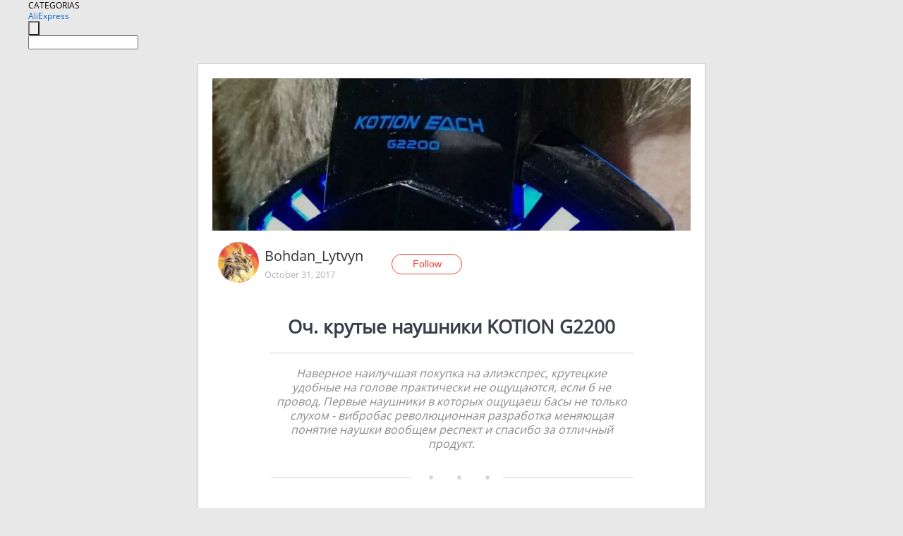

--- FILE ---
content_type: text/html;charset=UTF-8
request_url: https://www.aliexpress.com/star/ru/d-article-50154815179412.html
body_size: 6753
content:
<!doctype html>
<html xmlns:og="http://ogp.me/ns#" xmlns:fb="http://www.facebook.com/2008/fbml">
<head>
    <meta charset="utf-8" />
    <meta http-equiv="Content-Type" content="text/html; charset=utf-8">
            <meta name="keywords" content="Оч. крутые наушники KOTION G2200">
    
            <meta name="description" content="Наверное наилучшая покупка на алиэкспрес, крутецкие удобные на голове практически не ощущаются, если б не провод. Первые наушники в которых ощущаеш басы не только слухом - вибробас революционная разработка меняющая понятие наушки вообщем респект и спасибо за отличный продукт." />
        <meta name="google-translate-customization" content="8daa66079a8aa29e-f219f934a1051f5a-ge19f8e1eaa3bf94b-e"/>
            <title>Оч. крутые наушники KOTION G2200 - Aliexpress</title>
                                                
           <meta name="data-spm" content="a2g1i">
    
    
                <link rel="alternate" media="only screen and (max-width: 640px)" href="https://star.aliexpress.com/post/50154815179412"/>    
                <link rel="canonical" href="https://star.aliexpress.com/post/50154815179412">     
    
    
           <meta property="og:title" content="Pts. cool headphones kotion g2200 #AliExpress" />
   <meta name="twitter:title" content="Pts. cool headphones kotion g2200 #AliExpress" />

   <meta property="og:description" content="Probably the best purchase for aliexpress, krutetsky comfortable on the head is almost not felt, if not for the wire. The first headphones in which the bass is felt not only by hearing-vibrobas revolutionary development changing the concept of science in general respect and thanks for the excellent product. Smarter Shopping, Better Living!  Aliexpress.com" />
   <meta name="twitter:description" content="Probably the best purchase for aliexpress, krutetsky comfortable on the head is almost not felt, if not for the wire. The first headphones in which the bass is felt not only by hearing-vibrobas revolutionary development changing the concept of science in general respect and thanks for the excellent product. Smarter Shopping, Better Living!  Aliexpress.com" />

   <meta property="og:image" content="https://ae-pic-a1.aliexpress-media.com/kf/UTB8AMOjnyaMiuJk43PTq6ySmXXac.jpg" />
   <meta name="twitter:image" content="https://ae-pic-a1.aliexpress-media.com/kf/UTB8AMOjnyaMiuJk43PTq6ySmXXac.jpg" />

   <meta property="og:image:width" content="384" />

   <meta property="og:image:height" content="640" />

<meta property="og:url" content="https://star.aliexpress.com/post/50154815179412?type=1" />

<meta property="og:type" content="article" />

<meta name="twitter:card" content="summary" />
    <meta name="viewport" content="width=device-width, initial-scale=1.0, maximum-scale=1.0, user-scalable=no" />
    <link rel="shortcut icon" href="//ae01.alicdn.com/images/eng/wholesale/icon/aliexpress.ico" type="image/x-icon"/>

    <link rel="stylesheet" type="text/css" href="//i.alicdn.com/ae-ugc/common/pc/??main.css?t=982792" />

    <script src="//i.alicdn.com/ae-global/atom/??atom.js?t=982792" data-locale="en_US"></script>
    <script src="//i.alicdn.com/ae-ugc/??hashmap.js?t=982792"></script>

        <script src="//aeu.alicdn.com/ctl/ctl.js" type="text/javascript" data-env="us"></script>
<script crossorigin type="text/javascript"  data-version="" src="//i.alicdn.com/ae-ugc/collection/pc/article/v2/??article.js?t=982792" async defer></script>



</head>
<body data-locale="" data-spm="10719911"><script>
with(document)with(body)with(insertBefore(createElement("script"),firstChild))setAttribute("exparams","userid=&aplus&ali_beacon_id=&ali_apache_id=&ali_apache_track=&ali_apache_tracktmp=&dmtrack_c={}&hn=ae%2dugc%2dweb%2df033097063063%2ede198&asid=AQAAAAA+NnFpINfcEwAAAAAi/LIUEAMiMw==&sidx=0",id="beacon-aplus",src="//assets.alicdn.com/g/alilog/??aplus_plugin_aefront/index.js,mlog/aplus_int.js")
</script>
    <script>
    !(function (c, b, d, a) {
        c[a] || (c[a] = {});
        c[a].config = {
            pid: "f1fxt4k42w@c5477aa275899fd",
            appType: "web",
            imgUrl: "https://retcode-us-west-1.arms.aliyuncs.com/r.png?",
            sendResource: true,
            enableLinkTrace: true,
            behavior: true,
            ignore: {
                ignoreApis: [function (str) {
                    return !(/aliexpress/.test(str));
                }]
            }
        };
        with (b) with (body) with (insertBefore(createElement("script"), firstChild)) setAttribute("crossorigin", "", src = d)
    })(window, document, "https://g.alicdn.com/retcode/cloud-sdk/bl.js", "__bl");
</script>
    <input type="hidden" id="web-info:ws-reg-ori" value="detail" />
<input type="hidden" id="userDeviceType" value="" />
<input type="hidden" id="userCountryCode" value="US"/>
<input type="hidden" id="userCountryName" value="United States"/>
<input type="hidden" id="isResponstiveHeader" value="true"/>
<input type="hidden" id="month" value="1"/>
<input type="hidden" id="day" value="21"/>

    <input type="hidden" id="isSeller" value="false"/>

    <dsi src="https://cdp.aliexpress.com/60.htm"></dsi>


<script type="text/javascript">
    var headerConfig = {
        locale: "en_US",
        site: "glo"
    }
</script>


            <esi:include src="https://common.aliexpress.com/aeregion/aliexpress.com/common/@langField/me-lighthouse-header.htm?locale=en_US" ttl="500s"/>
    
<div class="header header-outer-container" id="header" data-spm="1000002">
    <div class="header-wrap container">
                    <div class="hm-left">
                    <div class="header-categories" id="header-categories">
                <span class="categories-title">CATEGORIAS</span>
                <i class="balloon-arrow"></i>
            </div>
                                                <div class="site-logo inside-page-logo">
                        <a href="//www.aliexpress.com/"><span class="logo-base">AliExpress</span></a>
                    </div>
                                    </div>
        <div class="hm-right">
        	                        <esi:include src="https://common.aliexpress.com/aeregion/aliexpress.com/common/@langField/ae-header.htm?locale=en_US" ttl="500s"/>
            </div>
        <div class="hm-middle">
            <form id="form-searchbar" class="searchbar-form" action="/wholesale" method="get">
                <input type="hidden" id="catId" name="catId" value="0" />
                <input type="hidden" id="historyTab" />
                <input type="hidden" id="historySearchInput" />
                <input type="hidden" id="historySearchCountry" />
                <input type="hidden" id="initiative_id" name="initiative_id" value="" />
                                                                                                                                                    <div class="searchbar-operate-box">
                                                <div id="search-cate" class="search-category hidden-sm">
                                                    <div class="search-cate-title"><span id="search-category-value" class="search-category-value"></span></div>
                        </div>
                        <input type="submit" class="search-button" value=""/>
                    </div>
                                <div class="search-key-box">
                                    <input type="text" placeholder="" maxlength="50" autocomplete="off" value="" name="SearchText" class="search-key" id="search-key" />
                                </div>
            </form>
                    </div>
    </div>
</div>

    <link rel="stylesheet" type="text/css" href="//i.alicdn.com/ae-ugc/collection/pc/article/??article.css?t=982792"/>

<div class="empty-tip">
    <div class="tip">
        <img src="//ae01.alicdn.com/kf/HTB1fv9CLXXXXXbWaXXX760XFXXXH.png" alt="">
        <p>No item found</p>
    </div>
</div>

<div class="page-container">
    <div class="container">
        <div class="main-container post-container">
            <div class="loading"></div>
            <div class="mm-ae-listUser-h5 content-container">
                <div class="list">
                    <div class="bg-cover">
                        <div class="mask-layer"></div>
                    </div>
                    <div class="userInfo">
                        <img style="margin: 8px; float: left" src="" alt="">
                        <div class="userInfo-name-container">
                            <span class="nickname"></span>
                            <p class="time"></p>
                        </div>


                        <div class="follow-wrapper ib-wrapper">
                            <span class="btn-follow-wrapper follow">
                                <button class="btn-follow">Follow</button>
                                <button class="btn-following">Following</button>
                            </span>
                        </div>
                    </div>

                    <div id="post-title" class="ugc-post-title subpost-elements">Post Title</div>
                    <div class="guidance">
                        <span id="post-summary-id" class="post-summary">Guidance</span>
                        <div class="post-border"></div>
                    </div>
                </div>
            </div>

            <div class="mm-ae-ugc-tags-h5 content-container" style="display:none">
                <div class="collage-tags">
                    <p>Related hashtags (<span class="tag-num">&nbsp;</span>)</p>
                    <div class="tags-collage"></div>
                </div>
            </div>

            <div class="mm-ae-ugc-comment-like content-container" id="ugc-comment-like">
                <div class="post-feedback">
                    <ul class="ui-tab-nav util-clearfix">
                        <li class="tab-comments ui-tab-active"><i></i>Comments (<span class="num" id="comments-num">0</span>)</li>
                        <li class="tab-likes"><i></i>Likes (<span class="num" id="likes-num">0</span>)</li>
                    </ul>
                    <div class="ui-tab-body">
                        <div class="ui-tab-pannel">
                            <div class="add-comment">
                                <div class="comment-head hide"><span class="comment-name">reply <i class="name">name</i><i class="btn-del">×</i></span></div>
                                <textarea class="form-control" maxlength="500" id="comment-input"></textarea>
                                <div class="comment-login-tips"><p>Sign In</p></div>
                                <div id="error-tips" class="error-tips"></div>
                                <button class="btn-post-comment">Post comment</button>
                            </div>
                            <div class="comments-box" id="comments-box">
                                <ul class="comments-list">
                                </ul>
                                <div class="all-comments hide"><span class="btn-more">VIEW MORE</span></div>
                            </div>
                        </div>
                        <div class="ui-tab-pannel hide">
                            <ul class="likes-list util-clearfix">
                            </ul>
                            <div class="all-likes hide"><span class="btn-more">VIEW MORE</span></div>
                        </div>
                    </div>
                </div>
            </div>
        </div>
    </div>
</div>

<script id="commentTemp" type="text/x-handlebars-template">
{{#each commentList}}
<li>
    <span class="r-avatar"><img src="{{formatAvatar commenterMember}}" class="avatar-m" alt="{{formatName commenterMember commenterMemberseq}}"></span>
    <div class="r-user-info"><span class="r-name">{{formatName commenterMember commenterMemberseq}}</span><span class="r-time">{{time createtime}}</span></div>
    <p class="r-message"><span class="be-reply {{isReplyHide beReplyNickname}}">{{beReplyNickname}}</span>{{comment}}</p>
<div class="r-operations">
    <span class="r-reply-btn" data-id="{{id}}"><i class="reply-icon"></i><span>reply</span></span>
    {{#if canDelete}}
    <span class="r-delete-btn" data-id="{{id}}"><i class="delete-icon">×</i><span>Delete</span></span>
    {{/if}}
</div>
</li>
{{/each}}
</script>

<script id="likeTemp" type="text/x-handlebars-template">
    {{#each likeList}}
    <li>
        <span class="r-avatar"><img src="{{formatAvatar this}}" class="avatar-m" alt="{{formatName this}}"></span>
        <span class="r-name">{{formatName this}}</span>
        <span class="r-time" style="display:none">Followers: {{fansCount}}</span>
    </li>
    {{/each}}
</script>

<script id="productsTemp" type="text/x-handlebars-template">
    <p class="product-header">Product List ({{count this}})</p>
<ul class="product-list">
    {{#each this}}
<li class="{{isLiHide @index}}">
    <div class="product-img-wrapper">
        <a href="{{formatUrl extendsInfo.itemUrl}}"><img src="{{extendsInfo.imageUrl}}"/></a>
    </div>
<div class="product-txt-wrapper">
    <p class="product-title"><a href="{{formatUrl extendsInfo.itemUrl}}">{{extendsInfo.comment}}</a></p>
    {{#if sellOut}}
    <span class="sell-out">Not available</span>
    {{/if}}
<p class="product-price">{{#if mobilePromotionPrice}}<i class="mobile-icon"></i><span class="mobile-tip">App only</span>{{/if}}<a
        href="{{formatUrl extendsInfo.itemUrl}}">{{extendsInfo.showPrice}}</a></p>
</div>
</li>
    {{/each}}
</ul>
    <div class="view-more {{isShow this}}"><span class="btn-more">VIEW MORE</span>
    </div>
</script>

<script>
var runParams = {
    '_lang':'en_US',
    '_platform': 'other',
    '_currency':'USD',
    'postResult': '',
    'isSuccess': 'true',
    'postId': '50154815179412',
    'appType': '1',
    'postDetailVO': '%7B%22commentList%22%3A%5B%5D%2C%22isLikeByMe%22%3Afalse%2C%22likeByMe%22%3Afalse%2C%22likeList%22%3A%5B%7B%22createtime%22%3A1514568623756%2C%22id%22%3A50058681890%2C%22member%22%3A%7B%22autoIncrFansEnable%22%3Afalse%2C%22avatar%22%3A%22https%3A%2F%2Fae-pic-a1.aliexpress-media.com%2Fkf%2FUTB8JA8doNHEXKJk43Jeq6yeeXXaS.jpg_200x200.jpg%22%2C%22buyerLevel%22%3A%22A1%22%2C%22commentCount%22%3A0%2C%22contactName%22%3A%22D***s%20T.%22%2C%22country%22%3A%22LV%22%2C%22fansCount%22%3A4%2C%22followCount%22%3A2%2C%22gender%22%3A%22M%22%2C%22inBlackList%22%3Afalse%2C%22isInBlackList%22%3Afalse%2C%22isLV%22%3Afalse%2C%22lV%22%3Afalse%2C%22memberSeq%22%3A821163696%2C%22nickName%22%3A%22George.tas%22%2C%22officialAccount%22%3Afalse%2C%22selfIntro%22%3A%22%22%2C%22showFollowed%22%3A0%2C%22ustatus%22%3A0%7D%2C%22memberSeq%22%3A821163696%2C%22origin%22%3A2%2C%22referId%22%3A50154815179412%2C%22type%22%3A1%7D%2C%7B%22createtime%22%3A1512742258231%2C%22id%22%3A50052139784%2C%22member%22%3A%7B%22autoIncrFansEnable%22%3Afalse%2C%22avatar%22%3A%22https%3A%2F%2Fae-pic-a1.aliexpress-media.com%2Fkf%2FUTB8tKz7d_zIXKJkSafVq6yWgXXa9.jpg_200x200.jpg%22%2C%22buyerLevel%22%3A%22A1%22%2C%22commentCount%22%3A0%2C%22contactName%22%3A%22A***i%20B.%22%2C%22country%22%3A%22RU%22%2C%22fansCount%22%3A2%2C%22followCount%22%3A12%2C%22gender%22%3A%22M%22%2C%22inBlackList%22%3Afalse%2C%22isInBlackList%22%3Afalse%2C%22isLV%22%3Afalse%2C%22lV%22%3Afalse%2C%22memberSeq%22%3A1620407411%2C%22nickName%22%3A%22spherici_S_1620407411%22%2C%22officialAccount%22%3Afalse%2C%22showFollowed%22%3A0%2C%22ustatus%22%3A0%7D%2C%22memberSeq%22%3A1620407411%2C%22origin%22%3A3%2C%22referId%22%3A50154815179412%2C%22type%22%3A1%7D%2C%7B%22createtime%22%3A1512490889915%2C%22id%22%3A50051677830%2C%22member%22%3A%7B%22autoIncrFansEnable%22%3Afalse%2C%22avatar%22%3A%22https%3A%2F%2Fae-pic-a1.aliexpress-media.com%2Fkf%2FUTB8Z3DYievJXKJkSajhq6A7aFXaP.jpg_200x200.jpg%22%2C%22buyerLevel%22%3A%22A1%22%2C%22commentCount%22%3A0%2C%22contactName%22%3A%22M***i%20J.%22%2C%22country%22%3A%22KZ%22%2C%22fansCount%22%3A905%2C%22followCount%22%3A21%2C%22gender%22%3A%22M%22%2C%22inBlackList%22%3Afalse%2C%22isInBlackList%22%3Afalse%2C%22isLV%22%3Afalse%2C%22lV%22%3Afalse%2C%22memberSeq%22%3A923575500%2C%22nickName%22%3A%22Mukagali_Jarylkassynov%22%2C%22officialAccount%22%3Afalse%2C%22showFollowed%22%3A0%2C%22ustatus%22%3A0%7D%2C%22memberSeq%22%3A923575500%2C%22origin%22%3A2%2C%22referId%22%3A50154815179412%2C%22type%22%3A1%7D%2C%7B%22createtime%22%3A1512384425891%2C%22id%22%3A50051396356%2C%22member%22%3A%7B%22autoIncrFansEnable%22%3Afalse%2C%22avatar%22%3A%22https%3A%2F%2Fae-pic-a1.aliexpress-media.com%2Fkf%2FUTB8JP3LkRahduJk43Jaq6zM8FXae.jpg_200x200.jpg%22%2C%22buyerLevel%22%3A%22A1%22%2C%22commentCount%22%3A0%2C%22contactName%22%3A%22A***y%20S.%22%2C%22country%22%3A%22RU%22%2C%22fansCount%22%3A1%2C%22followCount%22%3A2%2C%22gender%22%3A%22M%22%2C%22inBlackList%22%3Afalse%2C%22isInBlackList%22%3Afalse%2C%22isLV%22%3Afalse%2C%22lV%22%3Afalse%2C%22memberSeq%22%3A925892394%2C%22nickName%22%3A%22super.andsemench_S_925892394%22%2C%22officialAccount%22%3Afalse%2C%22showFollowed%22%3A0%2C%22ustatus%22%3A0%7D%2C%22memberSeq%22%3A925892394%2C%22origin%22%3A3%2C%22referId%22%3A50154815179412%2C%22type%22%3A1%7D%2C%7B%22createtime%22%3A1512379061073%2C%22id%22%3A50051372847%2C%22member%22%3A%7B%22autoIncrFansEnable%22%3Afalse%2C%22avatar%22%3A%22https%3A%2F%2Fae-pic-a1.aliexpress-media.com%2Fkf%2FU7ff4f7ccc31046f98e37881d7b7483c9G.jpg_200x200.jpg%22%2C%22buyerLevel%22%3A%22A1%22%2C%22commentCount%22%3A0%2C%22contactName%22%3A%22M***r%20X.%22%2C%22country%22%3A%22TR%22%2C%22fansCount%22%3A3480%2C%22followCount%22%3A101%2C%22gender%22%3A%22M%22%2C%22inBlackList%22%3Afalse%2C%22isInBlackList%22%3Afalse%2C%22isLV%22%3Afalse%2C%22lV%22%3Afalse%2C%22memberSeq%22%3A714171090%2C%22nickName%22%3A%22*Merhaba*%22%2C%22officialAccount%22%3Afalse%2C%22selfIntro%22%3A%22Merhaba.%20%20hello.%20hi.%5Cn%5Cn%20%20%20%20%20%20%20%20%20%20%20%20%F0%9F%92%96%20%20%5Cn%5Cn%5Cn%5Cnstate%20man.%20engineer...%20%20merhabaxy%40gmail.com%22%2C%22showFollowed%22%3A0%2C%22ustatus%22%3A0%7D%2C%22memberSeq%22%3A714171090%2C%22origin%22%3A2%2C%22referId%22%3A50154815179412%2C%22type%22%3A1%7D%2C%7B%22createtime%22%3A1512205862702%2C%22id%22%3A4000004167801%2C%22member%22%3A%7B%22autoIncrFansEnable%22%3Afalse%2C%22avatar%22%3A%22https%3A%2F%2Fae-pic-a1.aliexpress-media.com%2Fkf%2FUTB8bTQFXnzIXKJkSafVq6yWgXXa0.jpg_200x200.jpg%22%2C%22buyerLevel%22%3A%22A1%22%2C%22commentCount%22%3A0%2C%22contactName%22%3A%22A***s%20V.%22%2C%22country%22%3A%22RU%22%2C%22fansCount%22%3A598935%2C%22followCount%22%3A2995460%2C%22gender%22%3A%22M%22%2C%22inBlackList%22%3Afalse%2C%22isInBlackList%22%3Afalse%2C%22isLV%22%3Afalse%2C%22lV%22%3Afalse%2C%22memberSeq%22%3A185494289%2C%22nickName%22%3A%22%E1%8E%AFl%E2%84%AF%E1%B6%8D.%E3%83%84%22%2C%22officialAccount%22%3Afalse%2C%22selfIntro%22%3A%22%D0%9F%D1%80%D0%B8%D0%B2%D0%B5%D1%82%3B-%29%5Cn%D0%AF%20%D0%90%D0%BB%D0%B5%D0%BA%D1%81%D0%B5%D0%B9%5Cn%D0%98%D0%B7%20%D0%B3%D0%BE%D1%80%D0%BE%D0%B4%D0%B0%20%D0%9A%D0%B8%D1%80%D0%BE%D0%B2%D0%B0%3B-%29%5CnE-mail%20RussiaVip%40mail.Ru%22%2C%22showFollowed%22%3A0%2C%22ustatus%22%3A0%7D%2C%22memberSeq%22%3A185494289%2C%22origin%22%3A2%2C%22referId%22%3A50154815179412%2C%22type%22%3A1%7D%2C%7B%22createtime%22%3A1511701377822%2C%22id%22%3A4000003263786%2C%22member%22%3A%7B%22autoIncrFansEnable%22%3Afalse%2C%22avatar%22%3A%22https%3A%2F%2Fae-pic-a1.aliexpress-media.com%2Fkf%2FUTB80QvnmODEXKJk43Oqq6Az3XXa6.jpg_200x200.jpg%22%2C%22buyerLevel%22%3A%22A1%22%2C%22commentCount%22%3A0%2C%22contactName%22%3A%22D***y%20L.%22%2C%22country%22%3A%22RU%22%2C%22fansCount%22%3A8%2C%22followCount%22%3A7%2C%22gender%22%3A%22M%22%2C%22inBlackList%22%3Afalse%2C%22isInBlackList%22%3Afalse%2C%22isLV%22%3Afalse%2C%22lV%22%3Afalse%2C%22memberSeq%22%3A740090546%2C%22nickName%22%3A%22Dmitry_Lyamin%22%2C%22officialAccount%22%3Afalse%2C%22showFollowed%22%3A0%2C%22ustatus%22%3A0%7D%2C%22memberSeq%22%3A740090546%2C%22origin%22%3A2%2C%22referId%22%3A50154815179412%2C%22type%22%3A1%7D%2C%7B%22createtime%22%3A1511554979533%2C%22id%22%3A4000003149230%2C%22member%22%3A%7B%22autoIncrFansEnable%22%3Afalse%2C%22avatar%22%3A%22https%3A%2F%2Fae-pic-a1.aliexpress-media.com%2Fkf%2FAd0d1d3ae02ea4b5cb4638d3bf2049e77a.jpg_200x200.jpg%22%2C%22buyerLevel%22%3A%22A1%22%2C%22commentCount%22%3A0%2C%22contactName%22%3A%22V***v%20S.%22%2C%22country%22%3A%22RU%22%2C%22fansCount%22%3A376%2C%22followCount%22%3A164%2C%22gender%22%3A%22M%22%2C%22inBlackList%22%3Afalse%2C%22isInBlackList%22%3Afalse%2C%22isLV%22%3Afalse%2C%22lV%22%3Afalse%2C%22memberSeq%22%3A848437081%2C%22nickName%22%3A%22Vladislav_Sergeev%22%2C%22officialAccount%22%3Afalse%2C%22selfIntro%22%3A%22%D0%96%D0%B8%D0%B2%D1%83%20%D0%B2%20%D0%98%D0%B6%D0%B5%D0%B2%D1%81%D0%BA%D0%B5%2C%20%D1%87%D0%B8%D0%BD%D1%8E%20%D0%B0%D0%B2%D1%82%D0%BE%D0%BC%D0%BE%D0%B1%D0%B8%D0%BB%D0%B8%20%E2%98%BA%5Cnhttps%3A%2F%2Fm.vk.com%2Fvladvladsergeev%22%2C%22showFollowed%22%3A0%2C%22ustatus%22%3A0%7D%2C%22memberSeq%22%3A848437081%2C%22origin%22%3A2%2C%22referId%22%3A50154815179412%2C%22type%22%3A1%7D%2C%7B%22createtime%22%3A1511274375133%2C%22id%22%3A2000019471434%2C%22member%22%3A%7B%22autoIncrFansEnable%22%3Afalse%2C%22avatar%22%3A%22https%3A%2F%2Fae-pic-a1.aliexpress-media.com%2Fkf%2FS7bbacb8337064b989bcfd6d37a831993q.jpg_200x200.jpg%22%2C%22buyerLevel%22%3A%22A1%22%2C%22commentCount%22%3A0%2C%22contactName%22%3A%22J***o%20M.%22%2C%22country%22%3A%22ES%22%2C%22fansCount%22%3A12%2C%22followCount%22%3A13%2C%22gender%22%3A%22M%22%2C%22inBlackList%22%3Afalse%2C%22isInBlackList%22%3Afalse%2C%22isLV%22%3Afalse%2C%22lV%22%3Afalse%2C%22memberSeq%22%3A836161265%2C%22nickName%22%3A%22juan%20antonio_M_836161265%22%2C%22officialAccount%22%3Afalse%2C%22showFollowed%22%3A0%2C%22ustatus%22%3A0%7D%2C%22memberSeq%22%3A836161265%2C%22origin%22%3A2%2C%22referId%22%3A50154815179412%2C%22type%22%3A1%7D%2C%7B%22createtime%22%3A1511271521815%2C%22id%22%3A50049536454%2C%22member%22%3A%7B%22autoIncrFansEnable%22%3Afalse%2C%22avatar%22%3A%22https%3A%2F%2Fae-pic-a1.aliexpress-media.com%2Fkf%2FS7bbacb8337064b989bcfd6d37a831993q.jpg_200x200.jpg%22%2C%22buyerLevel%22%3A%22A1%22%2C%22commentCount%22%3A0%2C%22contactName%22%3A%22V***y%20V.%22%2C%22country%22%3A%22RU%22%2C%22fansCount%22%3A2%2C%22followCount%22%3A0%2C%22gender%22%3A%22M%22%2C%22inBlackList%22%3Afalse%2C%22isInBlackList%22%3Afalse%2C%22isLV%22%3Afalse%2C%22lV%22%3Afalse%2C%22memberSeq%22%3A137076722%2C%22nickName%22%3A%22Vasily_Volkov%22%2C%22officialAccount%22%3Afalse%2C%22showFollowed%22%3A0%2C%22ustatus%22%3A0%7D%2C%22memberSeq%22%3A137076722%2C%22origin%22%3A2%2C%22referId%22%3A50154815179412%2C%22type%22%3A1%7D%5D%2C%22memberSnapshotVO%22%3A%7B%22autoIncrFansEnable%22%3Afalse%2C%22avatar%22%3A%22https%3A%2F%2Fae-pic-a1.aliexpress-media.com%2Fkf%2FUTB8ZylodMnJXKJkSaelq6xUzXXaA.jpg_200x200.jpg%22%2C%22buyerLevel%22%3A%22A1%22%2C%22commentCount%22%3A0%2C%22contactName%22%3A%22B***n%20L.%22%2C%22country%22%3A%22UA%22%2C%22fansCount%22%3A754%2C%22followCount%22%3A29%2C%22followedByMe%22%3Afalse%2C%22gender%22%3A%22M%22%2C%22inBlackList%22%3Afalse%2C%22isInBlackList%22%3Afalse%2C%22isLV%22%3Afalse%2C%22lV%22%3Afalse%2C%22memberSeq%22%3A725842412%2C%22nickName%22%3A%22Bohdan_Lytvyn%22%2C%22officialAccount%22%3Afalse%2C%22selfIntro%22%3A%22%D0%9B%D1%8E%D0%B1%D0%B8%D1%82%D0%B5%D0%BB%D1%8C%20%D0%BD%D0%BE%D0%B2%D1%8B%D1%85%20%D1%82%D0%B5%D1%85%D0%BD%D0%BE%D0%BB%D0%BE%D0%B3%D0%B8%D0%B9%20%D0%B8%20%D1%80%D0%B0%D0%B7%D0%BB%D0%B8%D1%87%D0%BD%D1%8B%D1%85%20%D0%BD%D0%BE%D0%B2%D1%88%D0%B5%D1%81%D1%82%D0%B2%22%2C%22showFollowed%22%3A0%2C%22ustatus%22%3A0%7D%2C%22postEntity%22%3A%7B%22apptype%22%3A1%2C%22categoryId%22%3A999%2C%22commentCount%22%3A18%2C%22createtime%22%3A1509429446459%2C%22duringReviewPeriod%22%3Afalse%2C%22extendsInfo%22%3A%22newpost%22%2C%22featured%22%3A0%2C%22hashtags%22%3A%22%D1%8D%D0%BB%D0%B5%D0%BA%D1%82%D1%80%D0%BE%D0%BD%D0%B8%D0%BA%D0%B0%20%D0%B0%D0%BA%D1%81%D0%B5%D1%81%D1%81%D1%83%D0%B0%D1%80%D1%8B%20%D0%BB%D1%83%D1%87%D1%88%D0%B8%D0%B5%D0%B3%D0%B0%D0%B4%D0%B6%D0%B5%D1%82%D1%8B%22%2C%22id%22%3A50154815179412%2C%22likeCount%22%3A58%2C%22locale%22%3A%22ru_UA%22%2C%22localeGroup%22%3A%22ru%22%2C%22mainPicHeight%22%3A204%2C%22mainPicList%22%3A%5B%22https%3A%2F%2Fae-pic-a1.aliexpress-media.com%2Fkf%2FUTB8YVxzoyDEXKJk43Oqq6Az3XXay.jpg_640x640.jpg%22%5D%2C%22mainPicWidth%22%3A614%2C%22memberseq%22%3A725842412%2C%22origin%22%3A2%2C%22repostCount%22%3A0%2C%22status%22%3A0%2C%22subPostCount%22%3A3%2C%22subPostList%22%3A%5B%7B%22bigImageUrl%22%3A%22https%3A%2F%2Fae-pic-a1.aliexpress-media.com%2Fkf%2FUTB8AMOjnyaMiuJk43PTq6ySmXXac.jpg_960x960.jpg%22%2C%22extendsInfo%22%3A%22%7B%5C%22width%5C%22%3A%5C%22384%5C%22%2C%5C%22height%5C%22%3A%5C%22640%5C%22%7D%22%2C%22hasBuy%22%3Afalse%2C%22id%22%3A50154815180%2C%22imageUrl%22%3A%22https%3A%2F%2Fae-pic-a1.aliexpress-media.com%2Fkf%2FUTB8AMOjnyaMiuJk43PTq6ySmXXac.jpg_640x640.jpg%22%2C%22position%22%3A0%2C%22postId%22%3A50154815179412%2C%22type%22%3A1%7D%2C%7B%22content%22%3A%2232712457325%22%2C%22hasBuy%22%3Atrue%2C%22id%22%3A50154815181%2C%22position%22%3A1%2C%22postId%22%3A50154815179412%2C%22type%22%3A4%7D%2C%7B%22content%22%3A%22%D0%9C%D0%BD%D0%BE%D0%B3%D0%BE%20%D0%B1%D1%8B%D0%BB%D0%BE%20%D0%BF%D0%B5%D1%80%D0%B5%D1%81%D0%BC%D0%BE%D1%82%D1%80%D0%B5%D0%BD%D0%BE%20%D0%B3%D0%B5%D0%B9%D0%BC%D0%B5%D1%80%D1%81%D0%BA%D0%B8%D1%85%20%D0%BD%D0%B0%D1%83%D1%88%D0%BD%D0%B8%D0%BA%D0%BE%D0%B2%20%D0%B8%20%D0%B2%20%D1%80%D0%B0%D0%B7%D1%8B%20%D0%BF%D0%BE%D0%B4%D0%BE%D1%80%D0%BE%D0%B6%D0%B5%20%D0%BD%D0%BE%20%D1%8D%D1%82%D0%B8%20%D0%BB%D1%83%D1%87%D1%88%D0%B8%D0%B5%20%D0%BD%D0%B0%20%D0%BC%D0%BE%D0%B9%20%D0%B2%D0%B7%D0%B3%D0%BB%D1%8F%D0%B4%22%2C%22hasBuy%22%3Afalse%2C%22id%22%3A50154815182%2C%22position%22%3A2%2C%22postId%22%3A50154815179412%2C%22subTranslatedContents%22%3A%7B%22content%22%3A%22A%20lot%20of%20gamer%20headphones%20were%20revised%20and%20at%20times%20more%20expensive%20but%20these%20best%20in%20my%20opinion%22%7D%2C%22type%22%3A0%7D%5D%2C%22subtypes%22%3A%220%2C1%2C4%22%2C%22summary%22%3A%22%D0%9D%D0%B0%D0%B2%D0%B5%D1%80%D0%BD%D0%BE%D0%B5%20%D0%BD%D0%B0%D0%B8%D0%BB%D1%83%D1%87%D1%88%D0%B0%D1%8F%20%D0%BF%D0%BE%D0%BA%D1%83%D0%BF%D0%BA%D0%B0%20%D0%BD%D0%B0%20%D0%B0%D0%BB%D0%B8%D1%8D%D0%BA%D1%81%D0%BF%D1%80%D0%B5%D1%81%2C%20%D0%BA%D1%80%D1%83%D1%82%D0%B5%D1%86%D0%BA%D0%B8%D0%B5%20%D1%83%D0%B4%D0%BE%D0%B1%D0%BD%D1%8B%D0%B5%20%D0%BD%D0%B0%20%D0%B3%D0%BE%D0%BB%D0%BE%D0%B2%D0%B5%20%D0%BF%D1%80%D0%B0%D0%BA%D1%82%D0%B8%D1%87%D0%B5%D1%81%D0%BA%D0%B8%20%D0%BD%D0%B5%20%D0%BE%D1%89%D1%83%D1%89%D0%B0%D1%8E%D1%82%D1%81%D1%8F%2C%20%D0%B5%D1%81%D0%BB%D0%B8%20%D0%B1%20%D0%BD%D0%B5%20%D0%BF%D1%80%D0%BE%D0%B2%D0%BE%D0%B4.%20%D0%9F%D0%B5%D1%80%D0%B2%D1%8B%D0%B5%20%D0%BD%D0%B0%D1%83%D1%88%D0%BD%D0%B8%D0%BA%D0%B8%20%D0%B2%20%D0%BA%D0%BE%D1%82%D0%BE%D1%80%D1%8B%D1%85%20%D0%BE%D1%89%D1%83%D1%89%D0%B0%D0%B5%D1%88%20%D0%B1%D0%B0%D1%81%D1%8B%20%D0%BD%D0%B5%20%D1%82%D0%BE%D0%BB%D1%8C%D0%BA%D0%BE%20%D1%81%D0%BB%D1%83%D1%85%D0%BE%D0%BC%20-%20%D0%B2%D0%B8%D0%B1%D1%80%D0%BE%D0%B1%D0%B0%D1%81%20%D1%80%D0%B5%D0%B2%D0%BE%D0%BB%D1%8E%D1%86%D0%B8%D0%BE%D0%BD%D0%BD%D0%B0%D1%8F%20%D1%80%D0%B0%D0%B7%D1%80%D0%B0%D0%B1%D0%BE%D1%82%D0%BA%D0%B0%20%D0%BC%D0%B5%D0%BD%D1%8F%D1%8E%D1%89%D0%B0%D1%8F%20%D0%BF%D0%BE%D0%BD%D1%8F%D1%82%D0%B8%D0%B5%20%D0%BD%D0%B0%D1%83%D1%88%D0%BA%D0%B8%20%D0%B2%D0%BE%D0%BE%D0%B1%D1%89%D0%B5%D0%BC%20%D1%80%D0%B5%D1%81%D0%BF%D0%B5%D0%BA%D1%82%20%D0%B8%20%D1%81%D0%BF%D0%B0%D1%81%D0%B8%D0%B1%D0%BE%20%D0%B7%D0%B0%20%D0%BE%D1%82%D0%BB%D0%B8%D1%87%D0%BD%D1%8B%D0%B9%20%D0%BF%D1%80%D0%BE%D0%B4%D1%83%D0%BA%D1%82.%22%2C%22themeIds%22%3A%22152%22%2C%22title%22%3A%22%D0%9E%D1%87.%20%D0%BA%D1%80%D1%83%D1%82%D1%8B%D0%B5%20%D0%BD%D0%B0%D1%83%D1%88%D0%BD%D0%B8%D0%BA%D0%B8%20KOTION%20G2200%22%2C%22translatedContents%22%3A%7B%22summary%22%3A%22Probably%20the%20best%20purchase%20for%20aliexpress%2C%20krutetsky%20comfortable%20on%20the%20head%20is%20almost%20not%20felt%2C%20if%20not%20for%20the%20wire.%20The%20first%20headphones%20in%20which%20the%20bass%20is%20felt%20not%20only%20by%20hearing-vibrobas%20revolutionary%20development%20changing%20the%20concept%20of%20science%20in%20general%20respect%20and%20thanks%20for%20the%20excellent%20product.%22%2C%22title%22%3A%22Pts.%20cool%20headphones%20kotion%20g2200%22%7D%2C%22viewCount%22%3A2%7D%7D',
    'spm':'',
    'fromSns':''
};
</script><script>
    var i18n_biz = window.i18n_biz || {};
    i18n_biz.productList = "Product List";
    i18n_biz.appOnly = "App only";
    i18n_biz.notAvailable = "Not available";
    i18n_biz.viewMore = "VIEW MORE";

    
seajs.iuse("//i.alicdn.com/ae-ugc/collection/pc/article/v2/article.js")(function (Article) {
        Article.init();
    });
</script>

    <script>
        if(!window.runParams) {
		    window.runParams = {};
	    }
	    window.runParams._csrf_token = '45ebedbd-a452-4278-ba6d-9fc9c416e8e5'
    </script>
                <esi:include src="https://common.aliexpress.com/aeregion/aliexpress.com/common/@langField/ae-footer.htm?locale=en_US" ttl="500s"/>
    
</body>
</html>


--- FILE ---
content_type: application/javascript
request_url: https://ae.mmstat.com/eg.js?t=1769027139403
body_size: 83
content:
window.goldlog=(window.goldlog||{});goldlog.Etag="RST4IYW6NXcCAQMRjrnywFJk";goldlog.stag=2;

--- FILE ---
content_type: application/javascript
request_url: https://ae.mmstat.com/eg.js?t=1769027141906
body_size: -75
content:
window.goldlog=(window.goldlog||{});goldlog.Etag="RST4IbLE/wUCAQMRjrkgE5gc";goldlog.stag=1;